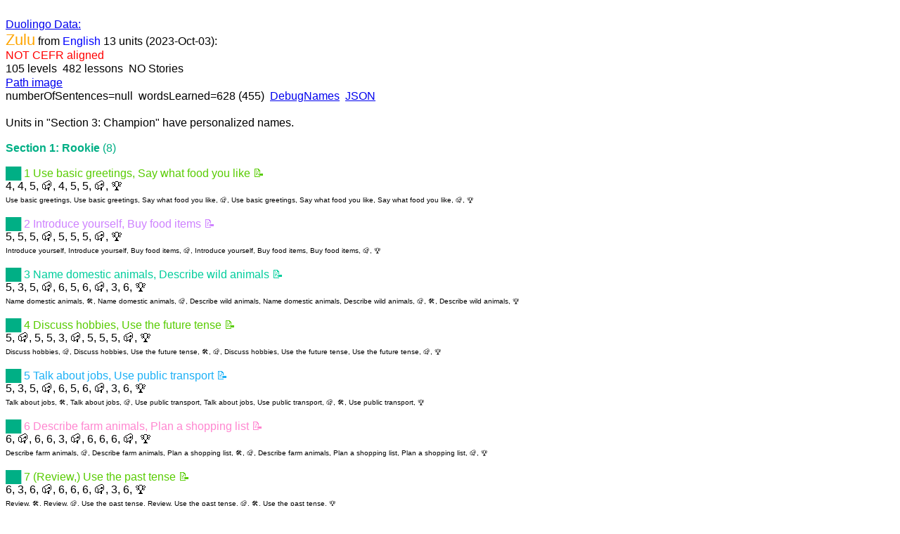

--- FILE ---
content_type: text/html
request_url: https://duolingodata.com/dat/zufen13.html
body_size: 1752
content:
<!DOCTYPE html>
<html lang="en">
<head>
<meta content="text/html; charset=UTF-8" http-equiv="content-type">
<meta name="viewport" content="width=device-width, initial-scale=1">
<meta name="description" content="Duolingo: Zulu from English 13 Units">
<meta name="theme-color" content="#ffffff">
<link rel="icon" href="favicon.svg">
<link rel="mask-icon" href="mask-icon.svg" color="#000000">
<link rel="apple-touch-icon" href="apple-touch-icon.png">
<link rel="manifest" href="manifest.json">
<title>Duolingo: Zulu from English 13 Units Duolingo path</title>
</head>

<body><br>
<span style="font-family:Arial"><a href="../index.html">Duolingo Data:</a><br>
<span style="font-size:1.4em; color:orange">Zulu</span> from <span style="color:blue">English</span>
 13 units (2023-Oct-03):<br>
<span style="color:red">NOT CEFR aligned</span><br>
105 levels ㅤ 482 lessons ㅤ NO Stories<br>
<a href="../img/zufen13.html">Path image</a><br>
numberOfSentences=null ㅤ wordsLearned=628 (455) ㅤ <a href="zufen13-debug.html">DebugNames</a> ㅤ <a href="../json/zufen13.7z">JSON</a><br><br>

Units in "Section 3: Champion" have personalized names.<br><br>

<span style="color:#00af85"><b>Section 1: Rookie</b> (8)</span><br><br>

<span style="color:#00af85"><b>██ </b></span><span style="color:#58cc02">1 Use basic greetings, Say what food you like 📝</span><br>
4, 4, 5, 📪, 4, 5, 5, 📪, 🏆<br>
<span style="font-size:0.6em">Use basic greetings, Use basic greetings, Say what food you like, 📪, Use basic greetings, Say what food you like, Say what food you like, 📪, 🏆</span><br><br>

<span style="color:#00af85"><b>██ </b></span><span style="color:#ce82ff">2 Introduce yourself, Buy food items 📝</span><br>
5, 5, 5, 📪, 5, 5, 5, 📪, 🏆<br>
<span style="font-size:0.6em">Introduce yourself, Introduce yourself, Buy food items, 📪, Introduce yourself, Buy food items, Buy food items, 📪, 🏆</span><br><br>

<span style="color:#00af85"><b>██ </b></span><span style="color:#00cd9c">3 Name domestic animals, Describe wild animals 📝</span><br>
5, 3, 5, 📪, 6, 5, 6, 📪, 3, 6, 🏆<br>
<span style="font-size:0.6em">Name domestic animals,  🛠️, Name domestic animals, 📪, Describe wild animals, Name domestic animals, Describe wild animals, 📪,  🛠️, Describe wild animals, 🏆</span><br><br>

<span style="color:#00af85"><b>██ </b></span><span style="color:#58cc02">4 Discuss hobbies, Use the future tense 📝</span><br>
5, 📪, 5, 5, 3, 📪, 5, 5, 5, 📪, 🏆<br>
<span style="font-size:0.6em">Discuss hobbies, 📪, Discuss hobbies, Use the future tense,  🛠️, 📪, Discuss hobbies, Use the future tense, Use the future tense, 📪, 🏆</span><br><br>

<span style="color:#00af85"><b>██ </b></span><span style="color:#1cb0f6">5 Talk about jobs, Use public transport 📝</span><br>
5, 3, 5, 📪, 6, 5, 6, 📪, 3, 6, 🏆<br>
<span style="font-size:0.6em">Talk about jobs,  🛠️, Talk about jobs, 📪, Use public transport, Talk about jobs, Use public transport, 📪,  🛠️, Use public transport, 🏆</span><br><br>

<span style="color:#00af85"><b>██ </b></span><span style="color:#ff86d0">6 Describe farm animals, Plan a shopping list 📝</span><br>
6, 📪, 6, 6, 3, 📪, 6, 6, 6, 📪, 🏆<br>
<span style="font-size:0.6em">Describe farm animals, 📪, Describe farm animals, Plan a shopping list,  🛠️, 📪, Describe farm animals, Plan a shopping list, Plan a shopping list, 📪, 🏆</span><br><br>

<span style="color:#00af85"><b>██ </b></span><span style="color:#58cc02">7 (Review,) Use the past tense 📝</span><br>
6, 3, 6, 📪, 6, 6, 6, 📪, 3, 6, 🏆<br>
<span style="font-size:0.6em">Review,  🛠️, Review, 📪, Use the past tense, Review, Use the past tense, 📪,  🛠️, Use the past tense, 🏆</span><br><br>

<span style="color:#00af85"><b>██ </b></span><span style="color:orange">8 Say what you are doing, Give directions 📝</span><br>
6, 📪, 6, 6, 3, 📪, 6, 6, 6, 📪, 🏆<br>
<span style="font-size:0.6em">Say what you are doing, 📪, Say what you are doing, Give directions,  🛠️, 📪, Say what you are doing, Give directions, Give directions, 📪, 🏆</span><br><br>

<span style="color:#ff64bf"><b>Section 2: Explorer</b> (2)</span><br><br>

<span style="color:#ff64bf"><b>██ </b></span><span style="color:red">1 / 9 Introduce your family, Visit the doctor 📝</span><br>
6, 3, 6, 📪, 6, 6, 6, 📪, 3, 6, 🏆<br>
<span style="font-size:0.6em">Introduce your family,  🛠️, Introduce your family, 📪, Visit the doctor, Introduce your family, Visit the doctor, 📪,  🛠️, Visit the doctor, 🏆</span><br><br>

<span style="color:#ff64bf"><b>██ </b></span><span style="color:#58cc02">2 / 10 Say what you did, Say where you are from📝</span><br>
6, 📪, 6, 6, 3, 📪, 6, 6, 6, 📪, 🏆<br>
<span style="font-size:0.6em">Say what you did, 📪, Say what you did, Say where you are from,  🛠️, 📪, Say what you did, Say where you are from, Say where you are from, 📪, 🏆</span><br><br>

<span style="color:#ff6e35"><b>Section 3: Champion</b> (3)</span><br><br>

<span style="color:red"><b>Path Extension Practices:</b></span><br><br>

<span style="color:#ff6e35"><b>██ </b></span><span style="color:#1cb0f6">1 / 11</span><br>
5, 5, 5, 5, 5, 5, 5, 🏆<br><br>

<span style="color:#ff6e35"><b>██ </b></span><span style="color:#cc348d">2 / 12</span><br>
5, 5, 5, 5, 5, 5, 5, 🏆<br><br>

<span style="color:#ff6e35"><b>██ </b></span><span style="color:#58cc02">3 / 13</span><br>
5, 5, 5, 5, 5, 5, 🏆<br><br>

ㅤㅤ <img src="../t/zu.svg" alt="Trophy"><br><br>

<span style="color:#0094ff"><b>Section 4: Daily Refresh</b> OPTIONAL</span><br><br>
<span style="color:#0094ff"><b>██ </b></span> 1, 1, 1, 1, 1, 🏆<br><br><br>

Each lesson or 🏆 has challenges, to get the Legendary trophy<br><br>

Each Unit has Levels and Chests, and each Level has Lessons.<br>
Each Lesson has from 2 to 18 exercises (usually 15)<br>
Each 🏆 has from 2 to 18 exercises (usually 15)<br>
Each Challenge has from 2 to 18 exercises (usually 15)<br><br>
<span style="font-size:0.8em">ㅤㅤ .- ㅤ Edited by Mat!/Ozone ㅤ -.</body></html>

--- FILE ---
content_type: image/svg+xml
request_url: https://duolingodata.com/t/zu.svg
body_size: 4817
content:
<svg version="1.0" id="MatOzone" xmlns="http://www.w3.org/2000/svg" xmlns:xlink="http://www.w3.org/1999/xlink" x="0px" y="0px"
	  width="100px" height="100px" viewBox="0 0 100 100">
<style type="text/css">
	.st0{fill-rule:evenodd;clip-rule:evenodd;fill:#FFB100;}
	.st1{fill-rule:evenodd;clip-rule:evenodd;fill:#A86007;}
	.st2{opacity:0.6929;fill-rule:evenodd;clip-rule:evenodd;fill:#CD7900;enable-background:new    ;}
	.st3{fill:#FFC800;}
	.st4{opacity:0.6929;fill-rule:evenodd;clip-rule:evenodd;fill:#FFD800;enable-background:new    ;}
	.st5{fill-rule:evenodd;clip-rule:evenodd;fill:#FFC800;}
	.st6{fill:#FFDE00;}
	.st7{fill-rule:evenodd;clip-rule:evenodd;fill:#FFDE00;}
	.st8{fill-rule:evenodd;clip-rule:evenodd;fill:#E07908;}
	.st9{fill:#FFB100;}
	.st10{fill-rule:evenodd;clip-rule:evenodd;fill:#FF4B4B;}
	.st11{fill-rule:evenodd;clip-rule:evenodd;fill:#1CB0F6;}
	.st12{fill:none;}
	.st13{fill:#FF4B4B;}
	.st14{fill:#1CB0F6;}
	.st15{fill-rule:evenodd;clip-rule:evenodd;fill:#4C4C4C;}
	.st16{fill:#EEEEEE;}
	.st17{fill:#47A600;}
	.st18{fill-rule:evenodd;clip-rule:evenodd;fill:#47A600;}
	.st19{fill:#EEEEEE;stroke:#4C4C4C;stroke-width:0.25;stroke-miterlimit:10;}
	.st20{fill:#4C4C4C;}
	.st21{fill:none;stroke:#4C4C4C;stroke-width:0.5;stroke-linecap:round;stroke-miterlimit:10;}
	.st22{fill:none;stroke:#EEEEEE;stroke-width:0.5;stroke-linecap:round;stroke-miterlimit:10;}
	.st23{opacity:0.1;fill-rule:evenodd;clip-rule:evenodd;fill:#231F20;enable-background:new    ;}
	.st24{opacity:0.9;}
	.st25{fill-opacity:0;stroke:#86E9E9;stroke-width:5;stroke-linecap:round;stroke-linejoin:round;stroke-miterlimit:3.8025;}
	.st26{fill:#8BE9E9;}
	.st27{fill:#C6F7F7;}
	.st28{fill:#4DDDE1;}
	.st29{fill:#E3FFFF;}
	.st30{fill:#76E4E6;}
	.st31{fill:#C9F7F7;}
</style>
<g id="Mussol_1_">
	<path id="PeuEsquerre" class="st0" d="M35.7,73.9c1.1-1.9,3.5-2.6,5.4-1.6l5.5,3.1c1.9,1.1,2.6,3.5,1.6,5.3
		c-1.1,1.9-3.5,2.6-5.4,1.6l-5.5-3.1C35.4,78.1,34.7,75.7,35.7,73.9z"/>
	<path id="PeuDret" class="st0" d="M63.3,73.9c-1.1-1.9-3.5-2.6-5.4-1.6l-5.5,3.1c-1.9,1.1-2.6,3.5-1.6,5.3c1.1,1.9,3.5,2.6,5.4,1.6
		l5.5-3.1C63.8,78.1,64.4,75.7,63.3,73.9z"/>
	<path id="BaseAvall" class="st1" d="M19.9,94.2H80c2.3,0,4.1,1.3,4.1,2.9S82.3,100,80,100H19.9c-2.3,0-4.1-1.3-4.1-2.9
		C15.8,95.4,17.7,94.2,19.9,94.2z"/>
	<path id="BaseAmunt" class="st1" d="M24.5,82.5h51.2c2,0,3.6,1.2,3.6,2.5v12.4c0,1.4-1.6,2.5-3.6,2.5H24.5c-2,0-3.6-1.2-3.6-2.5V85
		C20.8,83.6,22.4,82.5,24.5,82.5z"/>
	<path id="EtiquetaAvall" class="st2" d="M33.1,94.8h35.1c4.9,0,9,1,9,2.1s-4,2.1-9,2.1H33.1c-4.9,0-9-1-9-2.1
		C23.9,95.8,28.1,94.8,33.1,94.8z"/>
	<path id="EtiquetaAmunt" class="st2" d="M35.5,84.1h30.1c4.2,0,7.6,1,7.6,2.1V91c0,1.2-3.4,2.1-7.6,2.1H35.5c-4.2,0-7.6-1-7.6-2.1
		v-4.8C27.7,85,31.1,84.1,35.5,84.1z"/>
	<path id="AlaDreta" class="st3" d="M4.9,16.9l43.7,15.3c2.3,0.8,3.1,3.5,1.6,5.5c-7.3,9.1-20.2,12.6-31.8,8.6
		C7,42.2-0.4,31.7,0,20.1C0.1,17.7,2.6,16.1,4.9,16.9z"/>
	<path id="AlaEsq" class="st3" d="M95,16.9L51.2,32.3c-2.3,0.8-3.1,3.5-1.6,5.5c7.3,9.1,20.2,12.6,31.8,8.6s19-14.6,18.6-26.2
		C99.8,17.8,97.3,16.1,95,16.9z"/>
	<path id="BrilloEsq" class="st4" d="M99.8,19.6c-0.4-2.1-2.7-3.4-4.8-2.6l-14.1,4.9L57.5,44.3c3.9,2.1,8.2,3.4,12.8,3.5L99.8,19.6z
		"/>
	<path id="Mussol" class="st5" d="M33.5,0.8C41.6,4,47.1,5.7,50.2,5.7c3,0,8.4-1.6,16.4-4.8C71.9-1.2,78.1,1,80.3,6.2
		c0.5,1.3,0.8,2.5,0.8,4v30.9c0,16.4-13.9,29.7-31,29.7s-31-13.3-31-29.7V10c0-5.5,4.6-10,10.5-10C30.7,0,32.1,0.3,33.5,0.8z"/>
	<path id="BrilloMig" class="st4" d="M81,10c0-1.4-0.3-2.7-0.8-4c-2.3-5-8.4-7.3-13.8-5.2c-3.7,1.5-6.8,2.7-9.5,3.5L24.4,35.7
		c-2.4,2.4-4.2,5-5.3,7.9c0.7,7.6,4.3,14.5,10,19.4l52-50L81,10L81,10z"/>
	<path id="BrilloAmunt" class="st4" d="M34.3,1c-0.3,0-0.5-0.1-0.8-0.2C32.1,0.3,30.8,0,29.4,0c-5.7,0-10.5,4.5-10.5,10v5.8L34.3,1z
		"/>
	<path id="BrilloAvall" class="st4" d="M81,22L34.4,66.7c3.1,1.7,6.4,3,10.2,3.5l36.5-35L81,22L81,22z"/>
	<path id="ContornUlls_7_" class="st6" d="M36.7,6.2l9.4,9.7c0.5,0.5,0.3,1.4-0.4,1.6c-3.2,1.4-7,0.5-9.5-1.9
		c-2.5-2.5-2.8-6.3-1-9.2C35.5,5.8,36.2,5.6,36.7,6.2z"/>
	<path id="ContornUlls_6_" class="st7" d="M44,14c3.1,3.3,8.9,3.3,12,0c0,7.7,0,19.2,0,19.2c0-0.1-4-0.1-12,0C44,27.6,44,21.1,44,14
		z"/>
	<path id="ContornUlls_5_" class="st6" d="M31.9,8.5l9.2,9.7c0.5,0.5,0.3,1.4-0.4,1.6c-3.2,1.4-7,0.5-9.5-1.9s-2.8-6.3-1.1-9.2
		C30.6,8,31.5,8,31.9,8.5z"/>
	<path id="ContornUlls_4_" class="st7" d="M34.7,10.6h0.9c6.4,0,11.6,5,11.6,11.2V29c0,6.2-5.2,11.2-11.6,11.2h-0.9
		c-6.4,0-11.6-5-11.6-11.2v-7.2C23.1,15.5,28.3,10.6,34.7,10.6z"/>
	<path id="ContornUlls_3_" class="st6" d="M63.1,6.2l-9.2,9.7c-0.5,0.5-0.3,1.4,0.4,1.6c3.2,1.4,7,0.5,9.5-1.9
		c2.4-2.5,2.8-6.3,1.1-9.2C64.5,5.8,63.6,5.6,63.1,6.2z"/>
	<path id="ContornUlls_2_" class="st6" d="M67.8,8.5l-9.2,9.7c-0.5,0.5-0.3,1.4,0.4,1.6c3.2,1.4,7,0.5,9.5-1.9
		c2.4-2.5,2.8-6.3,1.1-9.2C69.2,8,68.3,8,67.8,8.5z"/>
	<path id="ContornUlls_1_" class="st7" d="M64.6,10.3h0.9c6.4,0,11.6,5,11.6,11.2v7.2c0,6.2-5.2,11.2-11.6,11.2h-0.8
		c-6.3,0-11.6-4.9-11.6-11L53,21.8c-0.1-6.2,5.1-11.2,11.5-11.3C64.5,10.3,64.5,10.3,64.6,10.3z"/>
	<path id="Boca" class="st0" d="M50.2,27.1c2.4,0,4.3,1.8,4.3,4.2v7c0,2.4-1.9,4.2-4.3,4.2s-4.3-1.8-4.3-4.2v-7
		C45.7,28.9,47.6,27.1,50.2,27.1z"/>
	<path id="Llengua" class="st8" d="M50.2,28.7c1.9,0,3.4,1.5,3.4,3.3v4.6c0,1.8-1.5,3.3-3.4,3.3s-3.4-1.5-3.4-3.3V32
		C46.7,30.2,48.2,28.7,50.2,28.7z"/>
	<path id="Bec" class="st9" d="M44,30.6c0.5-2.7,3.1-4.7,6.2-4.7c2.8,0,5.4,2.1,5.9,4.7V31l-6,1l-6-1L44,30.6L44,30.6z"/>
	<path id="UllDret" class="st9" d="M40.7,27.9c-0.4,0-0.7-0.1-0.9-0.4c-3.1-2.9-5.8-2.9-9,0c-0.5,0.5-1.4,0.5-1.9,0s-0.5-1.4,0-1.8
		c4.2-3.9,8.5-3.9,12.7,0c0.5,0.5,0.5,1.4,0,1.8C41.4,27.7,41.1,27.9,40.7,27.9z"/>
	<path id="UllEsq" class="st9" d="M69.5,27.8c-0.4,0-0.7-0.1-0.9-0.4c-3.1-2.9-5.8-2.9-9,0c-0.5,0.5-1.4,0.5-1.9,0s-0.5-1.4,0-1.8
		c4.2-3.9,8.5-3.9,12.7,0c0.5,0.5,0.5,1.4,0,1.8C70.2,27.7,69.8,27.8,69.5,27.8z"/>
</g>
<g id="Zulu">
	<path id="Negre_1_" class="st10" d="M30.7,56c-0.2-1.5,4.6-3,5.9-4.7c1.4-1.9,0.5-4,0.6-5.8c0.1-1.3,0.9-1.9,1.6-2.4
		C24.1,37.9,20.1,23.9,20,22.9c-0.1-0.9-0.1-1.7-0.3-1.9c-0.2-0.2-0.3-0.3-0.6-0.3c-0.6,0-2.8,2.1-2.8,6.7
		C16.4,30.8,17.6,47.5,30.7,56z"/>
	<path id="Ratlla_1_" class="st11" d="M84.3,28.3c0.1-7.3-2.5-7.6-3-7.8c-0.5,0-0.2,1-0.6,2.2c-0.1,1.1-4.2,16.3-21.4,20.4
		c0.4,0.5,0.7,1.3,0.7,2.2c0.2,2.3-1.1,4.6,0.6,7.1c1.2,1.7,4,2.9,5.2,4.2C77.7,50.5,84.2,38.2,84.3,28.3L84.3,28.3z"/>
	<path class="st12" d="M65,40.9c-4.2,2.2-9.3,3.6-15.8,3.6c-5.1-0.1-9.6-1.1-13.3-2.7l-0.2,13.7c0,1.8,0.2,2.8,0.4,3.5
		c3.7,1.4,8,2.4,13.1,2.5c5.8,0.1,11.1-1.4,15.5-4c0-0.5,0.1-1.1,0.1-1.7L65,40.9z"/>
	<path class="st13" d="M49.7,44.7C39.6,44.6,28,39.5,23.4,35l3,16.6c0.6,3.1,13.6,10,23.5,10.1c8.5,0.1,15.7-3.2,21.4-7.9l0.4-16.3
		C66.9,41.7,59.9,44.8,49.7,44.7z"/>
	<path class="st14" d="M49.7,44.8v-0.2l-0.3,16.8c0.1,0,0.2,0,0.3,0c8.7,0.1,18.7-3.5,25.9-12.3L73.2,36
		C68.6,40,59.9,44.9,49.7,44.8z"/>
	<path class="st15" d="M49.7,44.7c-0.4,0-0.7,0-1.2,0L36.1,58.9c3.9,1.5,8.3,2.8,13.7,2.8c4.8,0.1,9.1-1.1,12.9-2.8L50.5,44.8
		C50.3,44.8,50,44.7,49.7,44.7z"/>
	<path class="st16" d="M48,44.6c-3.1-0.1-5.5-0.7-8.1-1.4l-10.1,12c3.4,2.6,7.5,4.6,12.6,5.7L53,48L48,44.6z"/>
	<path class="st3" d="M47.8,54.1l6,7.5c1.2-0.1,2.2-0.3,3.5-0.6l-7.1-8.8L47.8,54.1z"/>
	<path class="st5" d="M49.7,51.1l-8.2,9.8c1.2,0.2,2.4,0.5,3.6,0.7l7.1-8.5L49.7,51.1z"/>
	<path class="st16" d="M56,44.2l10.4,13c0.9-0.5,1.7-1.1,2.6-1.7l-9.5-12.4C58.3,43.4,57.2,44,56,44.2z"/>
	<path class="st17" d="M54.3,49.6l0.1-5.2c-1.5,0.2-3.2,0.3-4.8,0.3c-1.8,0-3.5-0.1-5-0.4l-0.1,5.2L54.3,49.6z"/>
	<path class="st18" d="M49.6,44.7c-1.6-0.1-4.9-0.3-6.4-0.7l-11,13c2.8,1.5,5.6,3,9.3,3.7l10.9-13.1L49.6,44.7z"/>
	<path class="st18" d="M49.7,44.7L46.6,48l10.5,13.1c3.4-0.7,6.4-2.1,9.2-3.8l-10.4-13C54.4,44.5,51.2,44.8,49.7,44.7z"/>
	<path id="cel_1_" class="st19" d="M49.6,44.7c1.7,1.4,5,3.5,4.9,7.5c0,3.4-3.6,6-5.1,7.3c-1.7-1.4-5-4-4.9-7.5
		C44.4,48.2,48.1,46.1,49.6,44.7z"/>
	<path id="muntanyes_1_" class="st20" d="M46.3,52.6c0.5-0.4,0.6-0.1,0.6-0.5s0.5-0.2,0.5-0.5s1.1,0,1.6-0.2s0.1-0.5,0.4-0.5
		c0.3,0,0.3,0.6,1.1,0.8c0.5,0,0.5,0.6,0.8,0.7c0.3,0,0.5-1.2,0.9-1.2c0.3,0,0.3,1.3,0.5,1.3c0.3,0,0.6-1.7,1.5-1.8
		c0.1,0.2,0.1,1.1,0.1,1.4c0,3.4-3.4,6-4.9,7.3c-1.7-1.4-5.2-4-5.1-7.5C44.5,52.1,45.6,53.2,46.3,52.6L46.3,52.6z"/>
	<line class="st21" x1="47.8" y1="47.4" x2="49.1" y2="47.4"/>
	<line class="st21" x1="47.8" y1="48.6" x2="49.1" y2="48.6"/>
	<line class="st21" x1="47.8" y1="49.8" x2="49.1" y2="49.8"/>
	<line class="st21" x1="50" y1="47.4" x2="51.2" y2="47.4"/>
	<line class="st21" x1="50" y1="48.6" x2="51.2" y2="48.6"/>
	<line class="st21" x1="49.9" y1="49.8" x2="51.2" y2="49.8"/>
	<line class="st22" x1="47.8" y1="53.7" x2="48.9" y2="53.7"/>
	<line class="st22" x1="47.7" y1="54.9" x2="48.9" y2="54.9"/>
	<line class="st22" x1="47.7" y1="56.1" x2="48.9" y2="56.1"/>
	<line class="st22" x1="49.9" y1="53.7" x2="51.1" y2="53.8"/>
	<line class="st22" x1="49.9" y1="54.9" x2="51.1" y2="54.9"/>
	<line class="st22" x1="49.9" y1="56.1" x2="51" y2="56.1"/>
	<path id="Ombra_de_baix_1_" class="st23" d="M83.3,22.2c0,0,0.7,2.2,0.7,3.7c0,1.4-4.4,31-34.1,30.9C20.1,56.2,16.3,26.6,16.4,25
		c0-1.4,1.6-3.6,1.6-3.6c-0.7,1-2.1,2.8-2.1,5.3c-0.1,4.7,3.8,34.7,33.9,35C71,61.9,84.3,42,84.4,28.2C84.4,25.1,84,23.3,83.3,22.2
		L83.3,22.2z"/>
	<path id="Ombra_de_dalt_1_" class="st23" d="M69.3,43.1c-7.4,3.6-10.5,4.7-18.6,4.6c-7.9-0.1-11.2-1.4-18.5-5.1
		c-7.3-3.7,2.2,9.5,18.4,9.7h0.1C66.9,52.5,76.6,39.7,69.3,43.1z"/>
</g>
<g id="Trofeu" class="st24">
	<path class="st25" d="M90.5,65c0,0,3.4,0,4.9,0c1.1,0,2.1,0.9,2.1,2.2c0,1.1,0,5.5,0,6.8c0,0.7-0.3,1.3-0.9,1.8
		c-0.5,0.4-6.4,4.8-6.4,4.8"/>
	<path class="st25" d="M58.4,65c0,0-3.6,0-4.9,0c-1.1,0-2,0.9-2,2.2c0,1.1,0,5.5,0,6.8c0,0.7,0.3,1.3,0.9,1.8
		c0.4,0.4,6.5,4.8,6.5,4.8"/>
	<path class="st26" d="M65.1,83.4c0.4-0.9,8.4-18.1,8.8-19c0.3-0.7,0.7-0.8,1-0.1c0.4,0.8,8.4,18.3,8.8,19.1
		c0.4,0.8,0.2,1.1-0.6,1.1c-0.7,0-16.3,0-17.1,0C65.1,84.6,64.7,84.4,65.1,83.4z"/>
	<path class="st26" d="M74.9,64.1c0.3,0.6,8.6,18.8,8.9,19.4c0.3,0.6,0.7,0.6,0.8,0.1c0.3-0.9,5.8-18.4,6-19.3c0.2-0.7,0.1-1-0.3-1
		c-0.3,0-14.5,0-15.1,0C74.8,63.2,74.7,63.6,74.9,64.1z"/>
	<path class="st26" d="M81.4,57c-1.4,0-13.4,0-14,0c-1.2,0-2.1,0.5-3.1,1.2c-0.6,0.4-3.9,3-5,3.9c-1,0.9-1.3,2.7-1.3,4.2
		c0,2.1,0,14.4,0,15.5c0,1.7,1,3.5,2.1,4.5s11,8.5,11.8,9.1c0.8,0.6,1.6,1.1,2.5,1.1s1.8-0.6,2.5-1.2C78,94.4,88,86.6,88.7,86
		c1.1-0.8,2-2.8,2-4.7c0-1.3,0-14.8,0-15.7c0-1.2-0.9-3.3-2-4c-1.4-1.1-3.6-2.7-4.4-3.4C83.4,57.4,82.4,57,81.4,57z"/>
	<path class="st27" d="M58.4,62.5c0.5-0.4,6.4-4.8,6.6-5.1c0.3-0.3,0.8-0.3,1.2,0c0.3,0.2,6.9,4.8,7.5,5.3c0.2,0.2,0.2,0.4-0.2,0.4
		c-0.4,0-14.1,0-14.7,0C58.4,63.2,58,62.9,58.4,62.5z"/>
	<path class="st26" d="M74.9,62.9c0.3-0.2,7.5-5.3,7.8-5.5C83,57.2,83,57,82.5,57c-0.4,0-15.3,0-16,0c-0.4,0-0.5,0.3-0.2,0.5
		c0.4,0.3,7.3,5.2,7.6,5.4C74.2,63.1,74.6,63.1,74.9,62.9z"/>
	<path class="st28" d="M90.5,62.9c-0.5-0.4-6.4-5.2-6.7-5.5c-0.4-0.3-0.4-0.3-0.9,0c-0.5,0.4-7.4,5.2-8,5.6c-0.3,0.2-0.3,0.3,0,0.3
		c0.5,0,14.8,0,15.4,0C90.8,63.2,90.8,63.1,90.5,62.9z"/>
	<path class="st28" d="M84.7,83.4c0.3-1.1,5.6-18,6-19.1c0.2-0.5,0.3-0.5,0.3,0.1c0,1.9-0.1,17.8-0.1,19.1c0,0.9,0.2,1.1-0.6,1.1
		c-0.7,0-4.2,0-5.1,0C84.4,84.6,84.4,84.1,84.7,83.4z"/>
	<path class="st29" d="M58.3,64.1c0.2,0.6,5.8,18.4,6,19.4c0.2,0.6,0.4,0.6,0.7,0c0.4-1,8.5-18.3,8.9-19.2c0.3-0.7,0.2-1-0.4-1
		c-0.5,0-14.5,0-14.8,0C58.3,63.2,58.2,63.6,58.3,64.1z"/>
	<path class="st26" d="M58,83.9c0-1.3,0-18.1,0-19.5c0-0.5,0.3-0.6,0.4-0.1c0.3,1.1,5.6,18.1,5.9,19.1c0.3,0.8,0.2,1.1-0.6,1.1
		c-0.7,0-4.4,0-5.2,0C58.2,84.6,58,84.4,58,83.9z"/>
	<path class="st28" d="M83.2,84.6c-0.8,0-17.3,0-17.7,0c-0.4,0-0.5,0.3-0.3,0.7c0.5,0.6,9.3,12.3,9.3,12.3s8.6-11.3,9.1-12
		C84,85,83.7,84.6,83.2,84.6z"/>
	<path class="st30" d="M90.3,84.6c-0.8,0-5,0-5.5,0c-0.3,0-0.5,0.1-0.9,0.5c-0.4,0.6-9.4,12.5-9.4,12.5s15-11.8,15.8-12.4
		C90.6,84.8,90.6,84.6,90.3,84.6z"/>
	<path class="st26" d="M63.8,84.6c-0.8,0-4.4,0-4.9,0c-0.6,0-0.7,0.1-0.1,0.6c0.5,0.4,15.7,12.4,15.7,12.4S65.6,86,65.3,85.5
		C64.9,84.8,64.5,84.6,63.8,84.6z"/>
	<path class="st26" d="M88.8,97.3v1.8c0,0.5-0.4,0.9-0.9,0.9h-27c-0.5,0-0.9-0.4-0.9-0.9v-1.8c0-0.5,0.4-0.9,0.9-0.9H88
		C88.4,96.3,88.8,96.8,88.8,97.3z"/>
	<path class="st28" d="M88.8,97.3v1.8c0,0.5-0.4,0.9-0.9,0.9h-7.8c-0.5,0-0.9-0.4-0.9-0.9v-1.8c0-0.5,0.4-0.9,0.9-0.9H88
		C88.4,96.3,88.8,96.8,88.8,97.3z"/>
	<path class="st26" d="M79.2,97.3v1.8c0,0.5-0.4,0.9-0.9,0.9h-7.8c-0.5,0-0.9-0.4-0.9-0.9v-1.8c0-0.5,0.4-0.9,0.9-0.9h7.9
		C78.8,96.3,79.2,96.8,79.2,97.3z"/>
	<path class="st31" d="M69.6,97.3v1.8c0,0.5-0.4,0.9-0.9,0.9h-7.8c-0.5,0-0.9-0.4-0.9-0.9v-1.8c0-0.5,0.4-0.9,0.9-0.9h7.9
		C69.2,96.3,69.6,96.8,69.6,97.3z"/>
</g>
</svg>
